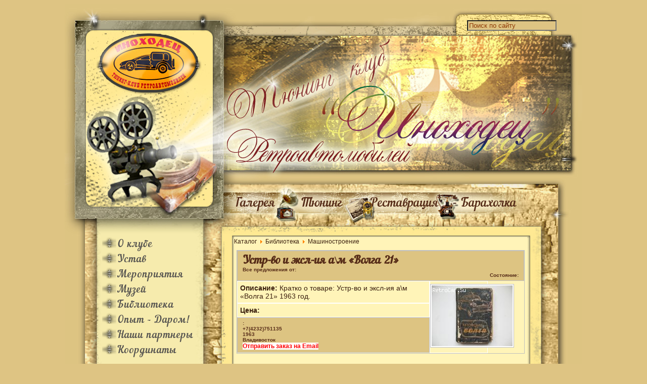

--- FILE ---
content_type: text/html; charset=WINDOWS-1251
request_url: https://retrocar.su/component/option,com_adsmanager/page,show_ad/adid,87/catid,5/Itemid,53/
body_size: 2930
content:
<!DOCTYPE html PUBLIC "-//W3C//DTD XHTML 1.0 Transitional//EN" "http://www.w3.org/TR/xhtml1/DTD/xhtml1-transitional.dtd">
<html xmlns="http://www.w3.org/1999/xhtml">
<?xml version="1.0" encoding="windows-1251"?><head>
<title>Ретро автомобили из Владивостока, тюнинг, реставрация авто.</title>
<meta name="description" content="Ретро автомобили из Владивостока- создаем ремонтируем тюнингуем, реставрируем" />
<meta name="keywords" content="авто, ретро, автомобиль, старый, ремонт, тюнинг, реставрация, авто" />
<meta name="Generator" content="Joomla! - Авторские права (C) 2005-2007 OSM. Все права защищены." />
<meta name="robots" content="index, follow" />
<base href="https://retrocar.su/" />
	<link rel="shortcut icon" href="https://retrocar.su/favicon.ico" />
	<meta http-equiv="Content-Type" content="text/html; charset=windows-1251" />
<link href="https://retrocar.su/templates/retrocar/css/template_css.css" rel="stylesheet" type="text/css"/>

</head>



<body bgcolor="#dec483" leftmargin="0" topmargin="0" marginwidth="0" marginheight="0">


<div align="center" id="container">
<table id="main01" width="1024" height="1024" border="0" cellpadding="0" cellspacing="0">
<tr>
<td valign="top"  id="top" colspan="5">
<div align="right" id="search">
			<div class="moduletable">
			
<form action="index.php?option=com_search" method="get">
	<div class="search">
		<input name="searchword" id="mod_search_searchword" maxlength="20" alt="search" class="inputbox" type="text" size="20" value="Поиск по сайту"  onblur="if(this.value=='') this.value='Поиск по сайту';" onfocus="if(this.value=='Поиск по сайту') this.value='';" />	</div>

	<input type="hidden" name="option" value="com_search" />
	<input type="hidden" name="Itemid" value="" />	
</form>		</div>
		</div>
</td>
</tr>
<tr>
<td  id="retrokar1_02_2"   width="335" height="79"  colspan="3" rowspan="2">
</td>
<td    width="580" height="24"  id="retrokar1_03_3" >
</td>
<td  id="retrokar1_04_4"   width="109" height="475"  rowspan="4">
</td>
</tr>
<tr>
<td id="retrokar1_05_5" width="580" height="55" >
<div id="menu_top">

		  <table cellspacing="1" cellpadding="0" border="0" width="100%">
<tr>
<td valign="top">
		<table cellpadding="0" cellspacing="0" class="moduletable-ls_un">
				<tr>
			<td>
				 <table class="menutable-ls_un" cellspacing="0" cellpadding="0" border="0"><tr><td><a href="https://retrocar.su/component/option,com_rsgallery2/Itemid,19/" class="mainlevel-1-ls_un" >Галерея</a></td><td><a href="https://retrocar.su/content/view/19/60/" class="mainlevel-2-ls_un" >Тюнинг</a></td><td><a href="https://retrocar.su/content/blogsection/9/61/" class="mainlevel-3-ls_un" >Реставрация</a></td><td><a href="https://retrocar.su/component/option,com_adsmanager/page,show_category/catid,2/text_search,/order,0/expand,0/Itemid,53/" class="mainlevel-4-ls_un" >Барахолка</a></td></tr></table>			</td>
		</tr>
		</table>
		</td>
</tr>
</table>
</div>
</td>
</tr>
<tr>
<td  valign="top" id="retrokar1_06_6" rowspan="2">
<img src="https://retrocar.su/templates/retrocar/images/retrokar1_06_6.jpg" width="74" height="396" alt="" /></td>
<td   width="185" height="270"  id="left" valign="top" >
			<div class="moduletable-ls">
			
<table width="100%" border="0" cellpadding="0" cellspacing="0">
<tr align="left"><td><a href="https://retrocar.su/content/blogsection/1/3/" class="mainlevel-ls" >О клубе</a></td></tr>
<tr align="left"><td><a href="https://retrocar.su/content/view/2/21/" class="mainlevel-ls" >Устав</a></td></tr>
<tr align="left"><td><a href="https://retrocar.su/content/blogcategory/5/54/" class="mainlevel-ls" >Мероприятия</a></td></tr>
<tr align="left"><td><a href="https://retrocar.su/component/option,com_adsmanager/page,show_category/catid,1/text_search,/order,0/expand,0/Itemid,53/" class="mainlevel-ls" >Музей</a></td></tr>
<tr align="left"><td><a href="https://retrocar.su/component/option,com_adsmanager/page,show_category/catid,3/text_search,/order,0/expand,0/Itemid,53/" class="mainlevel-ls" >Библиотека</a></td></tr>
<tr align="left"><td><a href="https://retrocar.su/content/blogcategory/15/62/" class="mainlevel-ls" >Опыт - Даром!</a></td></tr>
<tr align="left"><td><a href="https://retrocar.su/content/view/10/42/" class="mainlevel-ls" >Наши партнеры</a></td></tr>
<tr align="left"><td><a href="https://retrocar.su/component/option,com_contact/Itemid,8/" class="mainlevel-ls" >Координаты</a></td></tr>
</table>		</div>
		</td>
<td  valign="top" rowspan="2">
<img src="https://retrocar.su/templates/retrocar/images/retrokar1_08_8.jpg" width="76" height="396" alt="" /></td>
<td   id="main"      rowspan="2"  valign="top"    width="580" height="396" >

<div class="scroll">
	 <link rel="stylesheet" href="components/com_adsmanager/css/adsmanager.css" type="text/css" />
		<div class="adsmanager_pathway">
		<a href="https://retrocar.su/component/option,com_adsmanager/page,show_all/Itemid,53/">Каталог</a> <img src="components/com_adsmanager/images/arrow.png"/> <a href="https://retrocar.su/component/option,com_adsmanager/page,show_category/catid,3/text_search,/order,0/expand,0/Itemid,53/">Библиотека</a> <img src="components/com_adsmanager/images/arrow.png"/> <a href="https://retrocar.su/component/option,com_adsmanager/page,show_category/catid,5/text_search,/order,0/expand,0/Itemid,53/">Машиностроение</a>		</div>
					<script language="JavaScript">
			<!--
			function popup(img) {
			titre="Popup Image";
			titre="AutoLand-DV.ru - авто техника, мотоциклы, катера. Владивосток"; 
			w=open("",'image','width=400,height=400,toolbar=no,scrollbars=no,resizable=no'); 
			w.document.write("<HTML><HEAD><TITLE>"+titre+"</TITLE></HEAD>"); 
			w.document.write("<SCRIPT language=javascript>function checksize() { if	(document.images[0].complete) {	window.resizeTo(document.images[0].width+10,document.images[0].height+30); window.focus();} else { setTimeout('checksize()',250) }}</"+"SCRIPT>"); 
			w.document.write("<BODY onload='checksize()' leftMargin=0 topMargin=0 marginwidth=0 marginheight=0>");
			w.document.write("<TABLE width='100%' border='0' cellspacing='0' cellpadding='0' height='100%'><TR>");
			w.document.write("<TD valign='middle' align='center'><IMG src='"+img+"' border=0 alt='Mon image'>"); 
			w.document.write("</TD></TR></TABLE>");
			w.document.write("</BODY></HTML>"); 
			w.document.close(); 
			} 
			
			-->
			</script>
				<div class="adsmanager_ads" align="left">
			<div class="adsmanager_top_ads">	
				<h2 class="adsmanager_ads_title">	
								<b></b>Устр-во и эксл-ия а\м «Волга 21»<br/>				</h2>
				<div>
				Все предложения   от:  <a href=https://retrocar.su/component/option,com_adsmanager/page,show_user/userid,89/Itemid,53/><b></b></a>				</div>
				<div class="adsmanager_ads_kindof">
								<b>Состояние:   </b>				</div>
			</div>
			<div class="adsmanager_ads_main">
				<div class="adsmanager_ads_body">
					<div class="adsmanager_ads_desc">
										<b>Описание:  </b>Кратко о товаре: Устр-во и эксл-ия а\м «Волга 21» 1963 год.<br/>					</div>
					<div class="adsmanager_ads_price">
										<b>Цена: </b>					</div>
					<div class="adsmanager_top_ads">
										<b>:<br/></b>+7(4232)751135<br/>1963<br/>Владивосток<br/><a  class="autoland_mail" style="background:#FFFFFF; color:#FF0000"  href="https://retrocar.su/component/option,com_adsmanager/page,show_email_form/adid,87/Itemid,53/">Отправить заказ  на Email</a><br/>					</div>
			    </div>
				<div class="adsmanager_ads_image">
					<a href=javascript:popup('https://retrocar.su/images/com_adsmanager/ads/87a.jpg');><img src='https://retrocar.su/images/com_adsmanager/ads/87a_t.jpg'></a>				</div>
				<div class="adsmanager_spacer"></div>
			</div>
		</div>
					
		
</div>

  </td>
</tr>
<tr>
<td  valign="top">
<img src="https://retrocar.su/templates/retrocar/images/retrokar1_10_10.jpg" width="185" height="126" alt="" /></td>
</tr>
<tr>
<td   width="1024" height="167" colspan="5" id="footer">

<div  id="footer_copy">

<div  id="footer_bunner">
</div>
<div align="right" id="footer_counter"  >
	 <!--LiveInternet counter--><script type="text/javascript"><!--
document.write("<a href='http://www.liveinternet.ru/click' "+
"target=_blank><img src='https://counter.yadro.ru/hit?t24.4;r"+
escape(document.referrer)+((typeof(screen)=="undefined")?"":
";s"+screen.width+"*"+screen.height+"*"+(screen.colorDepth?
screen.colorDepth:screen.pixelDepth))+";u"+escape(document.URL)+
";"+Math.random()+
"' alt='' title='LiveInternet: показано число посетителей за"+
" сегодня' "+
"border=0 width=88 height=15><\/a>")//--></script><!--/LiveInternet-->

	 	    </div><br>

<div class="copy" align="center">
	<strong>&copy; 2008 &mdash;  2026 Ретро автомобили из Владивостока, тюнинг, реставрация авто.</strong>  &nbsp; &nbsp; &nbsp; &nbsp;  <br>
	  	&nbsp; &nbsp;  г. Владивосток.
</div>
 </div> 

</td>
</tr>
</table>
</div>
<script defer src="https://static.cloudflareinsights.com/beacon.min.js/vcd15cbe7772f49c399c6a5babf22c1241717689176015" integrity="sha512-ZpsOmlRQV6y907TI0dKBHq9Md29nnaEIPlkf84rnaERnq6zvWvPUqr2ft8M1aS28oN72PdrCzSjY4U6VaAw1EQ==" data-cf-beacon='{"version":"2024.11.0","token":"bf6a51c40b7d471595e8066551fbb138","r":1,"server_timing":{"name":{"cfCacheStatus":true,"cfEdge":true,"cfExtPri":true,"cfL4":true,"cfOrigin":true,"cfSpeedBrain":true},"location_startswith":null}}' crossorigin="anonymous"></script>
</body>
</html>

--- FILE ---
content_type: text/css
request_url: https://retrocar.su/templates/retrocar/css/template_css.css
body_size: 3937
content:
@charset "windows-1251";
body {
font: 14px "Georgia", verdana, arial, sans-serif;
  	 text-align: justify;
	 color:#3a1f0e;
margin:0;
padding:0;
width:100%;
scrollbar-base-color:#fff4b8;
}
html {
margin:0;
padding:0;
width:100%;
scrollbar-base-color:#fff4b8;
}

#container {
	 color:#3a1f0e;
	background: #dec483;
	width: 100%;
	height: 100%;
	margin-top: 4px;
	margin-bottom: 4px;
	padding-top: 4px;
	padding-bottom: 4px;
}

#top {
position :relative;
width:1024px;
height:382px;
background:url(../images/top.jpg) left top no-repeat;

}
/*
#search {
position:absolute;  
left:572px;
	top:40px;
	 float: left;
font-size:10px;
color:#efb402;
width:143px;
height:16px;
background-color: Orange; 

}
*/

#top div.search {
position :relative;
	top:32px;
/*
position:absolute;   */
left:-90px; 
/*right: -550px;  */
font-size:10px;
color:#efb402;
width:138px;
height:16px;
background-color: #EFA95A; 
}

#mod_search_searchword {
color: #8E3906;
background: #dec483;
}




#retrokar1_02_2 {
width:335px;
height:79px;
background:url(../images/retrokar1_02_2.jpg) left top no-repeat;
}

#retrokar1_03_3 {
width:580px;
height:24px;
background:url(../images/retrokar1_03_3.jpg) left top no-repeat;
}

#retrokar1_04_4 {
width:109px;
height:475px;
background:url(../images/retrokar1_04_4.jpg) left top no-repeat;
}


#retrokar1_05_5 {
width:580px;
height:55px;
background:url(../images/retrokar1_05_5.jpg) left top no-repeat;
}


#retrokar1_06_6 {
vertical-align: top;
width:74px;
height:396px;
background:url(../images/retrokar1_06_6.jpg) left top no-repeat;
}

#menu_top {
font-size:14px;
color: Black;
width:334px;
margin-top: -50px;
position: relative;
}

#logo {
width:970px;
height:220px;
background:url(../images/logo.jpg) left bottom no-repeat;
float:left;
}

#home_link {
width:210px;
height:50px;
font-size:13px;
letter-spacing:10px;
float:left;
text-align:center;
font-weight:bold;
padding-top:2px;
padding-left:10px;
}

#sitename {
width:650px;
height:50px;
float:right;
text-align:right;
letter-spacing:10px;
font-size:18px;
color:#EFB402;
font-weight:bold;
font-family: arial, sans-serif;
}

#banner {
width:500px;
height:90px;
float:right;
}

#topmenu {
width:970px;
height:40px;
float:right;
text-align:right;
overflow:hidden;
}

#topmenu2 {
width:970px;
height:40px;
float:right;
text-align:right;
overflow:hidden;
}

#main {
 vertical-align: top;
background-color: #fff4b8;
 width:580px; /* сместил вправо - было 580  */
 height:396px; 

}

/*    скролин - прокрутка текста в центральном окне*/
/* сместил вправо - было 580  

такой вариант не скролит галерею ббб см ниже Петрович
.scroll {
height: 396px; min-width: 580px; overflow: auto;
scrollbar-base-color:#f7e28f;

}
*/

.scroll {
height: 396px; min-width: 580px;
overflow:  auto  !important;

scrollbar-base-color:#f7e28f;
max-height: 396px; 
display: block;
 position: relative;

}


.rsg2{
height: 394px;
 overflow:   scroll !important;
	margin:0;
	padding:0;
	max-height: 396px; 
	display: block;
	 position: relative;
	
}

#main_inner {
width:970px;
}

#pagewidth {
width:970px;
float:left;
background:url(../images/left.jpg) repeat-y;
}

#pathway {
width:100%;
height:20px;
margin-top:5px;
}

#pathway_innen {
width:700px;
height:20px;
float:right;
border-bottom:1px dashed #dddadc;
}

.pathway {
font-family: verdana, arial, sans-serif;
font-size:10px;
color:#000000;
font-weight:bold;
}

#left {
background-color: #F6EBAD;
width:185px;
 vertical-align: top;

}
#left_inner {
width:155px;
margin-left:32px;
margin-right:53px;
}

#middle {
width:700px;
font-size:11px;
float:right;
margin-top:10px;
}

#box {
margin-top:20px;
border-top:1px dashed #dddadc;
width:700px;
float:right;
text-align:center;
}

#box1 {
width:340px;
height:170px;
float:left;
overflow:hidden;
}

#box2 {
width:340px;
height:170px;
float:right;
overflow:hidden;
}

#footer {

font-size:9px;
font-weight:bold;
color:#efb402;
width:1024px;
height:167px;
background:url(../images/footer.jpg) left top no-repeat;
}

#footer_copy {
width:1024px;
font-size:10px;
font-weight:bold;
color: #584301;
text-align:center;
float:left;
/* height:90px;  */  /* таким способом регулируем  ОТСТУП сверху ...  меньше цифры- ниже ... если 167  то по центру - к низу   margin padding не работают  */
}

#footer_counter {
width:924px;  /* таким способом регулируем  ОТСТУП слева ... если 1024 то прижат к правому краю   margin padding не работают  */
color: #584301;
float:left;
}


#footer_bunner img {
width:468px;
font-size:10px;
text-align:center;
/*padding: 10px 0 20px 200px; */
margin: 40px 0 20px 240px;
}

.copy {
width:1024px;
font-size:10px;
font-weight:bold;
color: #584301;
text-align:center;
float:left;
padding: 10px 0 20px 20px;
/*height:90px;  */  /* таким способом регулируем  ОТСТУП сверху ...  меньше цифры- ниже ... если 167  то по центру - к низу   margin padding не работают  */
}

#footer_inner {
width:700px;
float:right;
text-align:center;
padding-top:5px;
border-top:1px dashed #dddadc;
}
a.mainlevel:link,a.mainlevel:visited {
font-family: verdana, arial, sans-serif;
font-size:11px;
color:#484848;
text-align:left;
background-color:transparent;
}

a.mainlevel:hover{
color:#000000;
}

a.mainlevel-ls:link,a.mainlevel-ls:visited {
font-family: "Times New Roman", Times, serif;
font-size:14px;
letter-spacing:1px;
color: #565450;
list-style:none;
	display: block;
line-height: 30px;
	padding-left: 30px;
	background: #F6EBAD left top url(../images/mainlevel_bg.png) no-repeat;
		text-decoration: none;}

a.mainlevel-nav:hover{
font-size:14px;
}

a.mainlevel-nav2:link,a.mainlevel-nav2:visited {
font-family: verdana, arial, sans-serif;
font-size:11px;
color:#484848;
text-align:center;
background-color:transparent;
list-style:none;
padding-left:10px;
padding-right:10px;
margin-left:2px;
margin-right:2px;
}

a.mainlevel-nav2:hover{
color:#000000;
}


a.mainlevel-top:link, a.mainlevel-top:visited {
  font: bolder  16px   Arial, Helvetica, sans-serif;
/*  height: 22px;  плохо работает - накладываются строки   */ 
	line-height: 22px;
	color: #562C18;
	padding-left: 20px;
	width: 180px;
	
	text-indent: 50px;
		text-decoration: none;
}
a.mainlevel-top:hover, #active_menu {
	text-decoration: none;
		line-height: 22px;
	color: #464646;
	display: block;
}


a.mainlevel-1-ls_un:link, a.mainlevel-1-ls_un:visited {
  font: bolder  16px   Arial, Helvetica, sans-serif;
/*  height: 22px;  плохо работает - накладываются строки   */ 
	line-height: 22px;
	color: #562C18;
	padding-left: 0px;/* РАБОТАЕТ  */ 
display: block; /* без него ширина блоков суммируется в IE все расползается  */

		text-decoration: none;
}
a.mainlevel-1-ls_un:hover, #active_menu {
	text-decoration: none;
		line-height: 22px;
	color: #464646;
}
	/*	text-indent: 50px;  не РАБОТАЕТ  */
a.mainlevel-2-ls_un:link, a.mainlevel-2-ls_un:visited {
  font: bolder  16px   Arial, Helvetica, sans-serif;
/*  height: 22px;  плохо работает - накладываются строки   */ 
	line-height: 22px;
	color: #562C18;
	padding-left: 53px;  /* РАБОТАЕТ  */
display: block; /* без него ширина блоков суммируется в IE все расползается  */

		text-decoration: none;
}
a.mainlevel-2-ls_un:hover, #active_menu {
	text-decoration: none;
		line-height: 22px;
	color: #464646;
}
a.mainlevel-3-ls_un:link, a.mainlevel-3-ls_un:visited {
  font: bolder  16px   Arial, Helvetica, sans-serif;
/*  height: 22px;  плохо работает - накладываются строки   */ 
	line-height: 22px;
	color: #562C18;
	padding-left: 55px;  /* РАБОТАЕТ  */
	display: block;
		text-decoration: none;
}
a.mainlevel-3-ls_un:hover, #active_menu {
	text-decoration: none;
		line-height: 22px;
	color: #464646;
}
a.mainlevel-4-ls_un:link, a.mainlevel-4-ls_un:visited {
  font: bolder  16px   Arial, Helvetica, sans-serif;
/*  height: 22px;  плохо работает - накладываются строки   */ 
	line-height: 22px;
	color: #562C18;
	padding-left: 45px;  /* РАБОТАЕТ  */
display: block; /* без него ширина блоков суммируется в IE в се расползается  */

		text-decoration: none;
}
a.mainlevel-4-ls_un:hover, #active_menu {
	text-decoration: none;
		line-height: 22px;
	color: #464646;
}
a.sublevel:link, a.sublevel:visited   {
	background-image: url(../images/sublevel.gif);
	color: #7EA4C9;
	background-repeat: no-repeat;
	padding-left: 20px;
	height: 20px;
	line-height: 20px;
	background-position: left;
}
a.sublevel:hover {}

table.moduletable {
padding-bottom:15px;
margin-bottom:15px;
width:100%;
margin-left:auto;
margin-right:auto;
}

div.moduletable {
padding-bottom:15px;
margin-bottom:15px;
width:100%;
margin-left:auto;
margin-right:auto;
}

table.moduletable th {
color:#484848;
padding-top:5px;
padding-bottom:2px;
padding-left:25px;
padding-right:25px;
font-size:12px;
text-align:center;
background:url(../images/menu.jpg) top center no-repeat;
height:20px;
white-space : nowrap; 
}

table.moduletable td {
padding-top:2px;
padding-left:5px;
padding-right:5px;
color:#000000;
font-size:11px;
}

table.moduletable-box {
width:100%;
}

table.moduletable-box th {
padding-top:3px;
padding-bottom:3px;
color:#484848;
font-size:14px;
text-align:center;
height:20px;
letter-spacing:15px;
}

table.moduletable-box td {
width:340px;
height:150px;
color:#000000;
font-size:12px;
background:url(../images/box.jpg) bottom no-repeat;
}

.blog {
width:100%;
}

.blog_more {
padding-left:10px;
color:#000000;
background:url(../images/indent1.png) left no-repeat;
}

.contentpane {
margin:auto;
}

td,tr,p {
font: 14px "Geargia", verdana, arial, sans-serif;
  	 text-align: left;
	 color:#3a1f0e;
margin:1px 2px 1px 2px;
}

img {
border:none;
background-color:transparent;
}

h3 {
font-size:12px;
padding-left:3px;
}

h5 {
font-size:14px;
padding-left:3px;
}

hr {
height:1px;
width:85%;
}

.contentpaneopen {
text-align:left;

}

table.contentpane {
}

table.contentpaneopen {
width:100%;
text-align:left;

border-spacing:5px;
}

table.contenttoc {
border:1px solid #FFF;
margin:5px;
}

table.content{
width:100%;
padding:0px;
border-collapse:collapse;
border-spacing:0px;
margin-bottom:10px;
background-color:#FFFFFF;
}

.contentdescription {
width: auto !important;
width:100%;
}

.sublevel {
padding-left:2px;
}

.back_button {
float:right;
font-size:11px;
margin:5px;
padding-top:10px;
}

.sectiontableheader {
font-size:12px;
letter-spacing:2px;
color:#000000;
padding:1px;
border-bottom: 1px solid #f7f5ef;
background: #FFFFFF;
margin: 1px;
}

.sectiontablefooter {
text-align:center;
}

.sectiontableentry1 {
padding:5px;
border-bottom:1px solid #666666;
}

.sectiontableentry2 {
border-bottom:1px solid #666666;
background:#f7f5ef;
padding:5px;
}

a.sublevel:link,a.sublevel:visited {
font-size:10px;
padding-left:2px;
padding-right:10px;
padding-top:3px;
color:#484848;
margin-left:2px;
text-align:left;
}

a:link,a:visited {
color: #3a1f0e;
text-decoration:none;
font-size:12px;
}

a:hover {
color: #EF6B0A;
text-decoration: blink;
}

a.category:link,a.category:visited {
font-size:12px;
font-weight:700;
}

a.subcategory:link,a.subcategory:visited {
font-size:12px;
font-weight:700;
background:none;
}

ul {
float:left;
margin:2px;
padding-left:10px;
list-style:none;
}

li {
line-height:15px;
padding-left:15px;
padding-top:0px;
background:url(../images/indent1.png) left no-repeat;}

.pagenavbar {
text-align:center;
margin-top:5px;
padding:5px;
}

.pagenav {
font-size: 10px;
 font-weight: normal;
color:#000000;
}

.createdate,.modifydate {
font-size:10px;
color:#484848;
}

.content_rating, .content_vote {
font-size:10px;
color:#B8B8B8;
width:100%;
padding-left:5px;
}

.pollstableborder {
border-color:#999;
}

.componentheading, .contentheading {
font-size:12px;
text-align:left;
font-weight:bold;
margin-bottom:3px;
color:#000000;
}

.highlight {
font-weight:700;
font-family:Arial, Verdana, Helvetica, sans-serif;
font-size:102%;
color: #A84706;
}

.article_seperator {
width:98%;
height:20px;
display:block;
margin:3px 1%;
}

.latestnews {
text-align:left;
font-size:10px;
}

#active_menu {
color:#000000;
font-weight:bold;
}

.pagenavcounter {
font-size:10px;
color:#484848;
}

a.pagenav:link,a.pagenav:visited,a.pagenav:hover {
font-weight:700;
}

.small,.smalldark,.smalltext {
font-size:10px;
color:#EFB402;
font-weight:bold;
}

a.small,a.smalldark,a.smalltext {
font-size:10px;
color:#000000;
font-weight:bold;
}

.contentpagetitle {
background:none;
}

a.contentpagetitle {
font-size:12px;
background:none;
}

.pagetext {
visibility: hidden;
display: none;
position: relative;
top: 0;
}

.button {
font-size:12px;
background-color:transparent;
padding:1px;
margin-top:auto;
margin-bottom:auto;
}

.buttonheading {
text-decoration:none;
background-color:transparent;
margin:1px;
padding:1px;
}

a.readon:link,a.readon:visited {
padding-top:10px;
float:right;
}

.message {
color:#0F6EA9;
text-align:left;
font-size:12px;
font-weight:bold;
background: url(../images/tooltip.png) left no-repeat;
margin-bottom:10px;
padding-bottom:2px;
padding-left:20px;
}
.moduletable_login, .moduletable_login * label {
font: 10px  verdana, arial, sans-serif;
  	 text-align: left;
	 color:#3a1f0e;}

.white {font-size:6px; font-variant:6px; color:#dec483;}

a.white:link {
	color: #dec483;
	text-decoration: none;
}
a.white:visited {
	text-decoration: none;
	color: #dec483;
}
a.white:hover {
	text-decoration: none;
	color: #dec483;
}
a.white:active {
	text-decoration: none;
	color: #dec483;
}

/* font-family: "AnfisaGroteskRegular"; */
@font-face {
    font-family: "AnfisaGroteskRegular";
    src: url("fonts/AnfisaGroteskRegular/AnfisaGroteskRegular.eot");
    src: url("fonts/AnfisaGroteskRegular/AnfisaGroteskRegular.eot?#iefix")format("embedded-opentype"),
    url("fonts/AnfisaGroteskRegular/AnfisaGroteskRegular.woff") format("woff"),
    url("fonts/AnfisaGroteskRegular/AnfisaGroteskRegular.ttf") format("truetype");
    font-style: normal;
    font-weight: normal;
}

/* font-family: "CocaColaRegular"; */
@font-face {
    font-family: "CocaColaRegular";
    src: url("fonts/CocaColaRegular/CocaColaRegular.eot");
    src: url("fonts/CocaColaRegular/CocaColaRegular.eot?#iefix")format("embedded-opentype"),
    url("fonts/CocaColaRegular/CocaColaRegular.woff") format("woff"),
    url("fonts/CocaColaRegular/CocaColaRegular.ttf") format("truetype");
    font-style: normal;
    font-weight: normal;
}
 
/* font-family: "NautilusPompiliusRegular"; */
@font-face {
    font-family: "NautilusPompiliusRegular";
    src: url("fonts/NautilusPompiliusRegular/NautilusPompiliusRegular.eot");
    src: url("fonts/NautilusPompiliusRegular/NautilusPompiliusRegular.eot?#iefix")format("embedded-opentype"),
    url("fonts/NautilusPompiliusRegular/NautilusPompiliusRegular.woff") format("woff"),
    url("fonts/NautilusPompiliusRegular/NautilusPompiliusRegular.ttf") format("truetype");
    font-style: normal;
    font-weight: normal;
}


h1,h2,h3, .header, .mainlevel-1-ls_un,
.menutable-ls_un tbody tr td a,
 .contentpagetitle, .contentheading,
 .mainlevel-ls{ 
font-family: "CocaColaRegular"!important;
font-family: "NautilusPompiliusRegular"!important;
font-style:  normal;
}
.mainlevel-ls{font-size: 20px!important;}
.contentpagetitle, .contentheading {font-size: 24px !important;}
h1 {font-size: 24px !important;}
h2 {font-size: 22px !important;}
h3 {font-size: 20px !important;}
.menutable-ls_un tbody tr td a{font-size: 24px!important; font-weight: normal!important; }


--- FILE ---
content_type: text/css
request_url: https://retrocar.su/components/com_adsmanager/css/adsmanager.css
body_size: 1431
content:


#adsmanager_fieldset form br {
	clear: left;
}

.adsmanager_main_cat, .adsmanager_main_cat a:link, .adsmanager_main_cat a:visited{
 font-size: 14px;
 margin: 3px 0px;
 padding: 0px;
 color: #000000;
 text-align: left;
}

.adsmanager_sub_cat, .adsmanager_sub_cat a:link, .adsmanager_sub_cat a:visited {
 font-size: 12px;
 margin: 2px 0px 2px 20px;
 padding: 0px;
 color: #7333B3;
 font-weight: normal;
 text-decoration: none;
 text-align: left;
}


.adsmanager_footer {
 font-size: 10px;
 color: #555555;
}

.adsmanager_cat {
 font-size: 10px;
 color: #555555;
}

.adsmanager_pathway {
 margin-bottom:10px;
}

table.adsmanager_table{
 background-color: #DEC483;
 border: 1px solid #BFBFBF;
 border-collapse: collapse; 
 width: 98%;
 margin: 0px auto;
}

table.adsmanager_table th {
	border: 1px solid #BFBFBF;
	text-align: center;
	font-size: 11px;
	font-weight: bold;
	color: #562C18;
	background: #E27D00;
	padding: 2px 10px;
}

table.adsmanager_table td {
	border: 1px solid #BFBFBF;
	text-align: center;
}
.adsmanager_table_description {
	width: auto;
}
.adsmanager_table td img {
	padding: 2px;
	border: 1px solid #BFBFBF;
	display: block;
}

.adsmanager_table td h2{
	font-size: 11px;
	margin-bottom : 0px;
	padding-bottom: 5px;
}

.adsmanager_table td {
	text-align: left;
	padding : 5px;
}

td.right {
 text-align: right;
}

td.center {
  text-align:center;
}


table.adsmanager_topmenue {
  background-color: #F0F8FF;
  color: #000000;
  padding: 0px;
  margin: 0px;
}

table.adsmanager_topmenue td {
  border: 1px solid #cccccc;
  color: #000000;
  padding: 3px;
  margin: 0px;
  text-align: center;
  font-size: 11px;
}

.adsmanager_search_title {
 background: url(../images/system/title.png) no-repeat;
 height: 14px;  <!--  было 24 петрович -->
 color: #7333B3;
 padding-top: 1px; 
 padding-left: 14px; <!--  было 24 петрович -->
 margin-bottom: 2px;
 margin-top: 2px;
 font-weight: bold;
 font-size: 14px;
 }
 
.adsmanager_subtitle {
 text-align : right;
 margin-bottom: 2px; 
}

.adsmanager_search_box {
	position: relative;
	width: 96%;
	left: 2%;
	border-top: 1px solid #CCCCCC;
	border-bottom: 1px solid #CCCCCC;
	color: #000000;
	padding: 1px 0px 5px 0px;
	margin-top: 5px;  <!--  было 20 петрович -->
	margin-bottom: 5px;  <!--  было 20 петрович -->
}
.adsmanager_subcats {
	font-size: 12px;
	font-weight: normal;
}
.adsmanager_box_module {
	width: 100%;
	border-top: 1px solid #BFBFBF;
	border-bottom: 1px solid #BFBFBF;
	padding: 1px 0px;
	margin: 10px 0px;
}

.adsmanager_box {
    position :relative;
	width: 75%;
	left: 10%;
	border: 1px solid #CCCCCC;
	color: #333;
	padding: 2px;
	margin-top: 5px;  <!--  было 20 петрович -->
	margin-bottom: 5px;   <!--  было 20 петрович -->
}

.adsmanager_inner_box {
	font-size: 11px;
	background: #DEC483;
	padding: 5px; 
	text-align: right;
	border-bottom: 1px solid #CCCCCC;
}

.adsmanager_inner_box tr td {
	padding-right: 5px;
}
.adsmanager_inner_box tr td  img {
	padding: 2px;
	background: #FFFFFF;
	border: 1px solid #BFBFBF;
	margin-bottom: 5px;
}

.adsmanager_inner_box tr td div{
	font-size: 11px;
}


.adsmanager_search_box form {
	display : inline;
}
 
h1.contentheading img {
    margin-right : 5px;
}

table.adsmanager {
	width: 100%;
	color: #000000;
	border: 1px solid #6c86db;
	background-color: #562C18;
}
table.adsmanager_header {
	color: #000000;
	background-color: #562C18;
}
table.adsmanager_select {
	/* width: 100%; */
	color: #000000;
	background-color: #e2f0f8;
}

div.adsmanager_ads {
 background-color: #FFF4B8;
 border: 1px solid #BFBFBF;
 border-collapse: collapse; 
 width: 98%;
 margin: 0px auto;
}

div.adsmanager_top_ads {
	border: 1px solid #BFBFBF;
	font-size: 10px;
	font-weight: bold;
	color: #562C18;
	background: #DDC482;
	padding: 5px 10px;
}
div.adsmanager_top_ads a:link, div.adsmanager_top_ads a:active, div.adsmanager_top_ads a:visited, div.adsmanager_top_ads a:hover {
	color: #FFFFCC;
}

div.adsmanager_ads_kindof {
	text-align : right;
}

div.adsmanager_ads_state {
	text-align : right;
}

h2.adsmanager_ads_title {
	font-size: 18px;
	font-weight: bold;
	padding: 0px; 
	margin: 0px;
}

div.adsmanager_ads_body {
	float: left;
	width: 67%;
}

div.adsmanager_ads_desc {
	border: 1px solid #FFFFFF;
	padding: 5px; 
}

div.adsmanager_ads_price {
	border: 1px solid #FFFFFF;
	padding: 5px; 
}

div.adsmanager_ads_contact {
	border: 1px solid #FFFFFF;
	padding: 5px; 
}

div.adsmanager_ads_image {
	border: 1px solid #FFFFFF;
	float: left;
	width: 20%;  <!--  было 30 петрович -->
	padding: 5px; 
	text-align : center;
}

div.adsmanager_ads_image a{
	display: block;
	margin: 5px auto;
}

div.adsmanager_ads_image a img{
	padding: 2px;
	background: #FFFFFF;
	border: 1px solid #BFBFBF;
	margin-bottom: 5px;
}


.adsmanager_spacer {	
	clear: both;
}

div.adsmanager_footer {
	clear: both;
	text-align: center;
	margin-top: 10px;

}



fieldset.adsmanager {
	color: #000000;
	border: 1px solid #CCCCCC;
	/* background_color: #555555; */
	/* padding: 5; */
}


legend.adsmanager {
	color: #000000;
	font-weight: bold;
	border: 1px solid #CCCCCC;
	/* background_color: #DDDDDD; */
	padding: 10;
}



.adsmanager {
	border: 1px solid #CCCCCC;
	background-color: #e2f0f8;
	margin: 2px;
	padding: 2px;
}

.adsmanager_required {
	border: 1px solid #CCCCCC;
	background-color: #CEFEFF;
	margin: 2px;
	padding: 2px;
} 

#adsmanager_fieldset label {
	/* border: 1px solid #CCCCCC; */
	width: 15%;
	float: left;
	margin: 2px;
	padding: 2px;
	text-align: right;
}

#adsmanager_fieldset label.right {
	/* border: 1px solid #CCCCCC; */
	width: 14em;
	float: left;
	margin: 5px;
	padding: 2px;
	text-align: left;
}

#adsmanager_writead_header{
	margin-bottom: 10px;
	margin-top: 10px;
}


#writead_header1 {
    display: inline;
	border: 1px solid #CCCCCC;
	background-color: #D6D2F3;
	width: 7em;
	margin: 5px;
	padding: 2px;
}
#writead_header2 {
    display: inline;
	border: 1px solid #CCCCCC;
	background-color: #C7BCF6;
	width: 7em;
	margin: 5px;
	padding: 2px;
}

/* v1.1.1 */
.adsmanager_ver_list {
    list-style: none;
}

.adsmanager_ver_list li {
	background-image: none;
}